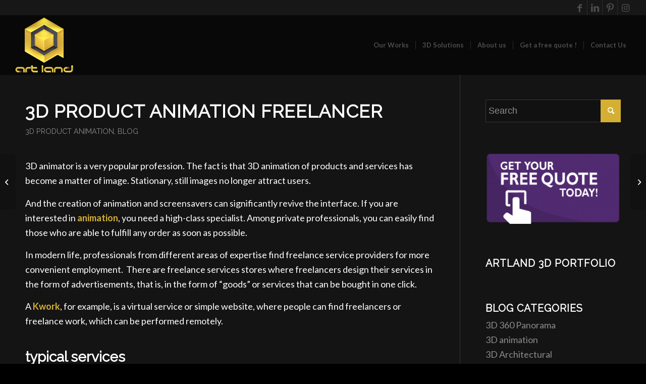

--- FILE ---
content_type: text/html; charset=UTF-8
request_url: https://artland3d.com/blog/3d-product-animation-freelancer/
body_size: 18221
content:
<!DOCTYPE html>
<html lang="en-US" class="html_stretched responsive av-preloader-active av-preloader-enabled  html_header_top html_logo_left html_main_nav_header html_menu_right html_large html_header_sticky html_header_shrinking html_header_topbar_active html_mobile_menu_phone html_header_searchicon_disabled html_content_align_center html_header_unstick_top html_header_stretch html_minimal_header html_minimal_header_shadow html_elegant-blog html_modern-blog html_av-submenu-hidden html_av-submenu-display-click html_av-overlay-side html_av-overlay-side-classic html_av-submenu-noclone html_entry_id_1463 av-cookies-no-cookie-consent av-no-preview av-default-lightbox html_text_menu_active av-mobile-menu-switch-default">
<head>
<meta charset="UTF-8" />
<meta name="robots" content="index, follow" />


<!-- mobile setting -->
<meta name="viewport" content="width=device-width, initial-scale=1">

<!-- Scripts/CSS and wp_head hook -->
<script>!function(e,c){e[c]=e[c]+(e[c]&&" ")+"quform-js"}(document.documentElement,"className");</script><title>3D product animation freelancer &#8211; Artland Design</title>
<meta name='robots' content='max-image-preview:large' />
<script id="cookieyes" type="text/javascript" src="https://cdn-cookieyes.com/client_data/f66efcdf1ba5eec2abe84167/script.js"></script><!-- Jetpack Site Verification Tags -->
<meta name="msvalidate.01" content="7CC337EC21C37D81476F8B47D3C906E9" />
<link rel='dns-prefetch' href='//client.crisp.chat' />
<link rel='dns-prefetch' href='//www.googletagmanager.com' />
<link rel='dns-prefetch' href='//stats.wp.com' />
<link rel='dns-prefetch' href='//jetpack.wordpress.com' />
<link rel='dns-prefetch' href='//s0.wp.com' />
<link rel='dns-prefetch' href='//public-api.wordpress.com' />
<link rel='dns-prefetch' href='//0.gravatar.com' />
<link rel='dns-prefetch' href='//1.gravatar.com' />
<link rel='dns-prefetch' href='//2.gravatar.com' />
<link rel="alternate" type="application/rss+xml" title="Artland Design &raquo; Feed" href="https://artland3d.com/feed/" />
<link rel="alternate" type="application/rss+xml" title="Artland Design &raquo; Comments Feed" href="https://artland3d.com/comments/feed/" />
<link rel="alternate" type="application/rss+xml" title="Artland Design &raquo; 3D product animation freelancer Comments Feed" href="https://artland3d.com/3d-animation/3d-product-animation/3d-product-animation-freelancer/feed/" />
<link rel="alternate" title="oEmbed (JSON)" type="application/json+oembed" href="https://artland3d.com/wp-json/oembed/1.0/embed?url=https%3A%2F%2Fartland3d.com%2F3d-animation%2F3d-product-animation%2F3d-product-animation-freelancer%2F" />
<link rel="alternate" title="oEmbed (XML)" type="text/xml+oembed" href="https://artland3d.com/wp-json/oembed/1.0/embed?url=https%3A%2F%2Fartland3d.com%2F3d-animation%2F3d-product-animation%2F3d-product-animation-freelancer%2F&#038;format=xml" />

<!-- google webfont font replacement -->

			<script type='text/javascript'>

				(function() {

					/*	check if webfonts are disabled by user setting via cookie - or user must opt in.	*/
					var html = document.getElementsByTagName('html')[0];
					var cookie_check = html.className.indexOf('av-cookies-needs-opt-in') >= 0 || html.className.indexOf('av-cookies-can-opt-out') >= 0;
					var allow_continue = true;
					var silent_accept_cookie = html.className.indexOf('av-cookies-user-silent-accept') >= 0;

					if( cookie_check && ! silent_accept_cookie )
					{
						if( ! document.cookie.match(/aviaCookieConsent/) || html.className.indexOf('av-cookies-session-refused') >= 0 )
						{
							allow_continue = false;
						}
						else
						{
							if( ! document.cookie.match(/aviaPrivacyRefuseCookiesHideBar/) )
							{
								allow_continue = false;
							}
							else if( ! document.cookie.match(/aviaPrivacyEssentialCookiesEnabled/) )
							{
								allow_continue = false;
							}
							else if( document.cookie.match(/aviaPrivacyGoogleWebfontsDisabled/) )
							{
								allow_continue = false;
							}
						}
					}

					if( allow_continue )
					{
						var f = document.createElement('link');

						f.type 	= 'text/css';
						f.rel 	= 'stylesheet';
						f.href 	= '//fonts.googleapis.com/css?family=Raleway%7CLato:300,400,700&display=auto';
						f.id 	= 'avia-google-webfont';

						document.getElementsByTagName('head')[0].appendChild(f);
					}
				})();

			</script>
			<style id='wp-img-auto-sizes-contain-inline-css' type='text/css'>
img:is([sizes=auto i],[sizes^="auto," i]){contain-intrinsic-size:3000px 1500px}
/*# sourceURL=wp-img-auto-sizes-contain-inline-css */
</style>
<style id='wp-emoji-styles-inline-css' type='text/css'>

	img.wp-smiley, img.emoji {
		display: inline !important;
		border: none !important;
		box-shadow: none !important;
		height: 1em !important;
		width: 1em !important;
		margin: 0 0.07em !important;
		vertical-align: -0.1em !important;
		background: none !important;
		padding: 0 !important;
	}
/*# sourceURL=wp-emoji-styles-inline-css */
</style>
<style id='wp-block-library-inline-css' type='text/css'>
:root{--wp-block-synced-color:#7a00df;--wp-block-synced-color--rgb:122,0,223;--wp-bound-block-color:var(--wp-block-synced-color);--wp-editor-canvas-background:#ddd;--wp-admin-theme-color:#007cba;--wp-admin-theme-color--rgb:0,124,186;--wp-admin-theme-color-darker-10:#006ba1;--wp-admin-theme-color-darker-10--rgb:0,107,160.5;--wp-admin-theme-color-darker-20:#005a87;--wp-admin-theme-color-darker-20--rgb:0,90,135;--wp-admin-border-width-focus:2px}@media (min-resolution:192dpi){:root{--wp-admin-border-width-focus:1.5px}}.wp-element-button{cursor:pointer}:root .has-very-light-gray-background-color{background-color:#eee}:root .has-very-dark-gray-background-color{background-color:#313131}:root .has-very-light-gray-color{color:#eee}:root .has-very-dark-gray-color{color:#313131}:root .has-vivid-green-cyan-to-vivid-cyan-blue-gradient-background{background:linear-gradient(135deg,#00d084,#0693e3)}:root .has-purple-crush-gradient-background{background:linear-gradient(135deg,#34e2e4,#4721fb 50%,#ab1dfe)}:root .has-hazy-dawn-gradient-background{background:linear-gradient(135deg,#faaca8,#dad0ec)}:root .has-subdued-olive-gradient-background{background:linear-gradient(135deg,#fafae1,#67a671)}:root .has-atomic-cream-gradient-background{background:linear-gradient(135deg,#fdd79a,#004a59)}:root .has-nightshade-gradient-background{background:linear-gradient(135deg,#330968,#31cdcf)}:root .has-midnight-gradient-background{background:linear-gradient(135deg,#020381,#2874fc)}:root{--wp--preset--font-size--normal:16px;--wp--preset--font-size--huge:42px}.has-regular-font-size{font-size:1em}.has-larger-font-size{font-size:2.625em}.has-normal-font-size{font-size:var(--wp--preset--font-size--normal)}.has-huge-font-size{font-size:var(--wp--preset--font-size--huge)}.has-text-align-center{text-align:center}.has-text-align-left{text-align:left}.has-text-align-right{text-align:right}.has-fit-text{white-space:nowrap!important}#end-resizable-editor-section{display:none}.aligncenter{clear:both}.items-justified-left{justify-content:flex-start}.items-justified-center{justify-content:center}.items-justified-right{justify-content:flex-end}.items-justified-space-between{justify-content:space-between}.screen-reader-text{border:0;clip-path:inset(50%);height:1px;margin:-1px;overflow:hidden;padding:0;position:absolute;width:1px;word-wrap:normal!important}.screen-reader-text:focus{background-color:#ddd;clip-path:none;color:#444;display:block;font-size:1em;height:auto;left:5px;line-height:normal;padding:15px 23px 14px;text-decoration:none;top:5px;width:auto;z-index:100000}html :where(.has-border-color){border-style:solid}html :where([style*=border-top-color]){border-top-style:solid}html :where([style*=border-right-color]){border-right-style:solid}html :where([style*=border-bottom-color]){border-bottom-style:solid}html :where([style*=border-left-color]){border-left-style:solid}html :where([style*=border-width]){border-style:solid}html :where([style*=border-top-width]){border-top-style:solid}html :where([style*=border-right-width]){border-right-style:solid}html :where([style*=border-bottom-width]){border-bottom-style:solid}html :where([style*=border-left-width]){border-left-style:solid}html :where(img[class*=wp-image-]){height:auto;max-width:100%}:where(figure){margin:0 0 1em}html :where(.is-position-sticky){--wp-admin--admin-bar--position-offset:var(--wp-admin--admin-bar--height,0px)}@media screen and (max-width:600px){html :where(.is-position-sticky){--wp-admin--admin-bar--position-offset:0px}}

/*# sourceURL=wp-block-library-inline-css */
</style><style id='global-styles-inline-css' type='text/css'>
:root{--wp--preset--aspect-ratio--square: 1;--wp--preset--aspect-ratio--4-3: 4/3;--wp--preset--aspect-ratio--3-4: 3/4;--wp--preset--aspect-ratio--3-2: 3/2;--wp--preset--aspect-ratio--2-3: 2/3;--wp--preset--aspect-ratio--16-9: 16/9;--wp--preset--aspect-ratio--9-16: 9/16;--wp--preset--color--black: #000000;--wp--preset--color--cyan-bluish-gray: #abb8c3;--wp--preset--color--white: #ffffff;--wp--preset--color--pale-pink: #f78da7;--wp--preset--color--vivid-red: #cf2e2e;--wp--preset--color--luminous-vivid-orange: #ff6900;--wp--preset--color--luminous-vivid-amber: #fcb900;--wp--preset--color--light-green-cyan: #7bdcb5;--wp--preset--color--vivid-green-cyan: #00d084;--wp--preset--color--pale-cyan-blue: #8ed1fc;--wp--preset--color--vivid-cyan-blue: #0693e3;--wp--preset--color--vivid-purple: #9b51e0;--wp--preset--color--metallic-red: #b02b2c;--wp--preset--color--maximum-yellow-red: #edae44;--wp--preset--color--yellow-sun: #eeee22;--wp--preset--color--palm-leaf: #83a846;--wp--preset--color--aero: #7bb0e7;--wp--preset--color--old-lavender: #745f7e;--wp--preset--color--steel-teal: #5f8789;--wp--preset--color--raspberry-pink: #d65799;--wp--preset--color--medium-turquoise: #4ecac2;--wp--preset--gradient--vivid-cyan-blue-to-vivid-purple: linear-gradient(135deg,rgb(6,147,227) 0%,rgb(155,81,224) 100%);--wp--preset--gradient--light-green-cyan-to-vivid-green-cyan: linear-gradient(135deg,rgb(122,220,180) 0%,rgb(0,208,130) 100%);--wp--preset--gradient--luminous-vivid-amber-to-luminous-vivid-orange: linear-gradient(135deg,rgb(252,185,0) 0%,rgb(255,105,0) 100%);--wp--preset--gradient--luminous-vivid-orange-to-vivid-red: linear-gradient(135deg,rgb(255,105,0) 0%,rgb(207,46,46) 100%);--wp--preset--gradient--very-light-gray-to-cyan-bluish-gray: linear-gradient(135deg,rgb(238,238,238) 0%,rgb(169,184,195) 100%);--wp--preset--gradient--cool-to-warm-spectrum: linear-gradient(135deg,rgb(74,234,220) 0%,rgb(151,120,209) 20%,rgb(207,42,186) 40%,rgb(238,44,130) 60%,rgb(251,105,98) 80%,rgb(254,248,76) 100%);--wp--preset--gradient--blush-light-purple: linear-gradient(135deg,rgb(255,206,236) 0%,rgb(152,150,240) 100%);--wp--preset--gradient--blush-bordeaux: linear-gradient(135deg,rgb(254,205,165) 0%,rgb(254,45,45) 50%,rgb(107,0,62) 100%);--wp--preset--gradient--luminous-dusk: linear-gradient(135deg,rgb(255,203,112) 0%,rgb(199,81,192) 50%,rgb(65,88,208) 100%);--wp--preset--gradient--pale-ocean: linear-gradient(135deg,rgb(255,245,203) 0%,rgb(182,227,212) 50%,rgb(51,167,181) 100%);--wp--preset--gradient--electric-grass: linear-gradient(135deg,rgb(202,248,128) 0%,rgb(113,206,126) 100%);--wp--preset--gradient--midnight: linear-gradient(135deg,rgb(2,3,129) 0%,rgb(40,116,252) 100%);--wp--preset--font-size--small: 1rem;--wp--preset--font-size--medium: 1.125rem;--wp--preset--font-size--large: 1.75rem;--wp--preset--font-size--x-large: clamp(1.75rem, 3vw, 2.25rem);--wp--preset--spacing--20: 0.44rem;--wp--preset--spacing--30: 0.67rem;--wp--preset--spacing--40: 1rem;--wp--preset--spacing--50: 1.5rem;--wp--preset--spacing--60: 2.25rem;--wp--preset--spacing--70: 3.38rem;--wp--preset--spacing--80: 5.06rem;--wp--preset--shadow--natural: 6px 6px 9px rgba(0, 0, 0, 0.2);--wp--preset--shadow--deep: 12px 12px 50px rgba(0, 0, 0, 0.4);--wp--preset--shadow--sharp: 6px 6px 0px rgba(0, 0, 0, 0.2);--wp--preset--shadow--outlined: 6px 6px 0px -3px rgb(255, 255, 255), 6px 6px rgb(0, 0, 0);--wp--preset--shadow--crisp: 6px 6px 0px rgb(0, 0, 0);}:root { --wp--style--global--content-size: 800px;--wp--style--global--wide-size: 1130px; }:where(body) { margin: 0; }.wp-site-blocks > .alignleft { float: left; margin-right: 2em; }.wp-site-blocks > .alignright { float: right; margin-left: 2em; }.wp-site-blocks > .aligncenter { justify-content: center; margin-left: auto; margin-right: auto; }:where(.is-layout-flex){gap: 0.5em;}:where(.is-layout-grid){gap: 0.5em;}.is-layout-flow > .alignleft{float: left;margin-inline-start: 0;margin-inline-end: 2em;}.is-layout-flow > .alignright{float: right;margin-inline-start: 2em;margin-inline-end: 0;}.is-layout-flow > .aligncenter{margin-left: auto !important;margin-right: auto !important;}.is-layout-constrained > .alignleft{float: left;margin-inline-start: 0;margin-inline-end: 2em;}.is-layout-constrained > .alignright{float: right;margin-inline-start: 2em;margin-inline-end: 0;}.is-layout-constrained > .aligncenter{margin-left: auto !important;margin-right: auto !important;}.is-layout-constrained > :where(:not(.alignleft):not(.alignright):not(.alignfull)){max-width: var(--wp--style--global--content-size);margin-left: auto !important;margin-right: auto !important;}.is-layout-constrained > .alignwide{max-width: var(--wp--style--global--wide-size);}body .is-layout-flex{display: flex;}.is-layout-flex{flex-wrap: wrap;align-items: center;}.is-layout-flex > :is(*, div){margin: 0;}body .is-layout-grid{display: grid;}.is-layout-grid > :is(*, div){margin: 0;}body{padding-top: 0px;padding-right: 0px;padding-bottom: 0px;padding-left: 0px;}a:where(:not(.wp-element-button)){text-decoration: underline;}:root :where(.wp-element-button, .wp-block-button__link){background-color: #32373c;border-width: 0;color: #fff;font-family: inherit;font-size: inherit;font-style: inherit;font-weight: inherit;letter-spacing: inherit;line-height: inherit;padding-top: calc(0.667em + 2px);padding-right: calc(1.333em + 2px);padding-bottom: calc(0.667em + 2px);padding-left: calc(1.333em + 2px);text-decoration: none;text-transform: inherit;}.has-black-color{color: var(--wp--preset--color--black) !important;}.has-cyan-bluish-gray-color{color: var(--wp--preset--color--cyan-bluish-gray) !important;}.has-white-color{color: var(--wp--preset--color--white) !important;}.has-pale-pink-color{color: var(--wp--preset--color--pale-pink) !important;}.has-vivid-red-color{color: var(--wp--preset--color--vivid-red) !important;}.has-luminous-vivid-orange-color{color: var(--wp--preset--color--luminous-vivid-orange) !important;}.has-luminous-vivid-amber-color{color: var(--wp--preset--color--luminous-vivid-amber) !important;}.has-light-green-cyan-color{color: var(--wp--preset--color--light-green-cyan) !important;}.has-vivid-green-cyan-color{color: var(--wp--preset--color--vivid-green-cyan) !important;}.has-pale-cyan-blue-color{color: var(--wp--preset--color--pale-cyan-blue) !important;}.has-vivid-cyan-blue-color{color: var(--wp--preset--color--vivid-cyan-blue) !important;}.has-vivid-purple-color{color: var(--wp--preset--color--vivid-purple) !important;}.has-metallic-red-color{color: var(--wp--preset--color--metallic-red) !important;}.has-maximum-yellow-red-color{color: var(--wp--preset--color--maximum-yellow-red) !important;}.has-yellow-sun-color{color: var(--wp--preset--color--yellow-sun) !important;}.has-palm-leaf-color{color: var(--wp--preset--color--palm-leaf) !important;}.has-aero-color{color: var(--wp--preset--color--aero) !important;}.has-old-lavender-color{color: var(--wp--preset--color--old-lavender) !important;}.has-steel-teal-color{color: var(--wp--preset--color--steel-teal) !important;}.has-raspberry-pink-color{color: var(--wp--preset--color--raspberry-pink) !important;}.has-medium-turquoise-color{color: var(--wp--preset--color--medium-turquoise) !important;}.has-black-background-color{background-color: var(--wp--preset--color--black) !important;}.has-cyan-bluish-gray-background-color{background-color: var(--wp--preset--color--cyan-bluish-gray) !important;}.has-white-background-color{background-color: var(--wp--preset--color--white) !important;}.has-pale-pink-background-color{background-color: var(--wp--preset--color--pale-pink) !important;}.has-vivid-red-background-color{background-color: var(--wp--preset--color--vivid-red) !important;}.has-luminous-vivid-orange-background-color{background-color: var(--wp--preset--color--luminous-vivid-orange) !important;}.has-luminous-vivid-amber-background-color{background-color: var(--wp--preset--color--luminous-vivid-amber) !important;}.has-light-green-cyan-background-color{background-color: var(--wp--preset--color--light-green-cyan) !important;}.has-vivid-green-cyan-background-color{background-color: var(--wp--preset--color--vivid-green-cyan) !important;}.has-pale-cyan-blue-background-color{background-color: var(--wp--preset--color--pale-cyan-blue) !important;}.has-vivid-cyan-blue-background-color{background-color: var(--wp--preset--color--vivid-cyan-blue) !important;}.has-vivid-purple-background-color{background-color: var(--wp--preset--color--vivid-purple) !important;}.has-metallic-red-background-color{background-color: var(--wp--preset--color--metallic-red) !important;}.has-maximum-yellow-red-background-color{background-color: var(--wp--preset--color--maximum-yellow-red) !important;}.has-yellow-sun-background-color{background-color: var(--wp--preset--color--yellow-sun) !important;}.has-palm-leaf-background-color{background-color: var(--wp--preset--color--palm-leaf) !important;}.has-aero-background-color{background-color: var(--wp--preset--color--aero) !important;}.has-old-lavender-background-color{background-color: var(--wp--preset--color--old-lavender) !important;}.has-steel-teal-background-color{background-color: var(--wp--preset--color--steel-teal) !important;}.has-raspberry-pink-background-color{background-color: var(--wp--preset--color--raspberry-pink) !important;}.has-medium-turquoise-background-color{background-color: var(--wp--preset--color--medium-turquoise) !important;}.has-black-border-color{border-color: var(--wp--preset--color--black) !important;}.has-cyan-bluish-gray-border-color{border-color: var(--wp--preset--color--cyan-bluish-gray) !important;}.has-white-border-color{border-color: var(--wp--preset--color--white) !important;}.has-pale-pink-border-color{border-color: var(--wp--preset--color--pale-pink) !important;}.has-vivid-red-border-color{border-color: var(--wp--preset--color--vivid-red) !important;}.has-luminous-vivid-orange-border-color{border-color: var(--wp--preset--color--luminous-vivid-orange) !important;}.has-luminous-vivid-amber-border-color{border-color: var(--wp--preset--color--luminous-vivid-amber) !important;}.has-light-green-cyan-border-color{border-color: var(--wp--preset--color--light-green-cyan) !important;}.has-vivid-green-cyan-border-color{border-color: var(--wp--preset--color--vivid-green-cyan) !important;}.has-pale-cyan-blue-border-color{border-color: var(--wp--preset--color--pale-cyan-blue) !important;}.has-vivid-cyan-blue-border-color{border-color: var(--wp--preset--color--vivid-cyan-blue) !important;}.has-vivid-purple-border-color{border-color: var(--wp--preset--color--vivid-purple) !important;}.has-metallic-red-border-color{border-color: var(--wp--preset--color--metallic-red) !important;}.has-maximum-yellow-red-border-color{border-color: var(--wp--preset--color--maximum-yellow-red) !important;}.has-yellow-sun-border-color{border-color: var(--wp--preset--color--yellow-sun) !important;}.has-palm-leaf-border-color{border-color: var(--wp--preset--color--palm-leaf) !important;}.has-aero-border-color{border-color: var(--wp--preset--color--aero) !important;}.has-old-lavender-border-color{border-color: var(--wp--preset--color--old-lavender) !important;}.has-steel-teal-border-color{border-color: var(--wp--preset--color--steel-teal) !important;}.has-raspberry-pink-border-color{border-color: var(--wp--preset--color--raspberry-pink) !important;}.has-medium-turquoise-border-color{border-color: var(--wp--preset--color--medium-turquoise) !important;}.has-vivid-cyan-blue-to-vivid-purple-gradient-background{background: var(--wp--preset--gradient--vivid-cyan-blue-to-vivid-purple) !important;}.has-light-green-cyan-to-vivid-green-cyan-gradient-background{background: var(--wp--preset--gradient--light-green-cyan-to-vivid-green-cyan) !important;}.has-luminous-vivid-amber-to-luminous-vivid-orange-gradient-background{background: var(--wp--preset--gradient--luminous-vivid-amber-to-luminous-vivid-orange) !important;}.has-luminous-vivid-orange-to-vivid-red-gradient-background{background: var(--wp--preset--gradient--luminous-vivid-orange-to-vivid-red) !important;}.has-very-light-gray-to-cyan-bluish-gray-gradient-background{background: var(--wp--preset--gradient--very-light-gray-to-cyan-bluish-gray) !important;}.has-cool-to-warm-spectrum-gradient-background{background: var(--wp--preset--gradient--cool-to-warm-spectrum) !important;}.has-blush-light-purple-gradient-background{background: var(--wp--preset--gradient--blush-light-purple) !important;}.has-blush-bordeaux-gradient-background{background: var(--wp--preset--gradient--blush-bordeaux) !important;}.has-luminous-dusk-gradient-background{background: var(--wp--preset--gradient--luminous-dusk) !important;}.has-pale-ocean-gradient-background{background: var(--wp--preset--gradient--pale-ocean) !important;}.has-electric-grass-gradient-background{background: var(--wp--preset--gradient--electric-grass) !important;}.has-midnight-gradient-background{background: var(--wp--preset--gradient--midnight) !important;}.has-small-font-size{font-size: var(--wp--preset--font-size--small) !important;}.has-medium-font-size{font-size: var(--wp--preset--font-size--medium) !important;}.has-large-font-size{font-size: var(--wp--preset--font-size--large) !important;}.has-x-large-font-size{font-size: var(--wp--preset--font-size--x-large) !important;}
/*# sourceURL=global-styles-inline-css */
</style>

<link rel='stylesheet' id='quform-css' href='https://artland3d.com/wp-content/plugins/quform/cache/quform.css?ver=1694816703' type='text/css' media='all' />
<link rel='stylesheet' id='avia-merged-styles-css' href='https://artland3d.com/wp-content/uploads/dynamic_avia/avia-merged-styles-07dd2af31166cca2a5b153ae87ef3620---651984fc5d9e7.css' type='text/css' media='all' />
<script type="text/javascript" src="https://artland3d.com/wp-includes/js/jquery/jquery.min.js?ver=3.7.1" id="jquery-core-js"></script>
<script type="text/javascript" src="https://artland3d.com/wp-includes/js/jquery/jquery-migrate.min.js?ver=3.4.1" id="jquery-migrate-js"></script>

<!-- Google tag (gtag.js) snippet added by Site Kit -->
<!-- Google Analytics snippet added by Site Kit -->
<script type="text/javascript" src="https://www.googletagmanager.com/gtag/js?id=GT-KD235XC" id="google_gtagjs-js" async></script>
<script type="text/javascript" id="google_gtagjs-js-after">
/* <![CDATA[ */
window.dataLayer = window.dataLayer || [];function gtag(){dataLayer.push(arguments);}
gtag("set","linker",{"domains":["artland3d.com"]});
gtag("js", new Date());
gtag("set", "developer_id.dZTNiMT", true);
gtag("config", "GT-KD235XC");
//# sourceURL=google_gtagjs-js-after
/* ]]> */
</script>
<link rel="https://api.w.org/" href="https://artland3d.com/wp-json/" /><link rel="alternate" title="JSON" type="application/json" href="https://artland3d.com/wp-json/wp/v2/posts/1463" /><link rel="canonical" href="https://artland3d.com/3d-animation/3d-product-animation/3d-product-animation-freelancer/" />
<meta name="generator" content="Site Kit by Google 1.167.0" />	<style>img#wpstats{display:none}</style>
		<link rel="profile" href="https://gmpg.org/xfn/11" />
<link rel="alternate" type="application/rss+xml" title="Artland Design RSS2 Feed" href="https://artland3d.com/feed/" />
<link rel="pingback" href="https://artland3d.com/xmlrpc.php" />
<!--[if lt IE 9]><script src="https://artland3d.com/wp-content/themes/enfold/js/html5shiv.js"></script><![endif]-->
<link rel="icon" href="https://artland3d.com/wp-content/uploads/2023/01/android-chrome-512x512-1.png" type="image/png">
<style type="text/css">.recentcomments a{display:inline !important;padding:0 !important;margin:0 !important;}</style><meta name="description" content="3D animator is a very popular profession. The fact is that 3D animation of products and services has become a matter of image. Stationary, still images no longer attract users. And the creation of animation and screensavers can significantly revive the interface. If you are interested in animation, you need a high-class specialist. Among private&hellip;" />

<!-- Google Tag Manager snippet added by Site Kit -->
<script type="text/javascript">
/* <![CDATA[ */

			( function( w, d, s, l, i ) {
				w[l] = w[l] || [];
				w[l].push( {'gtm.start': new Date().getTime(), event: 'gtm.js'} );
				var f = d.getElementsByTagName( s )[0],
					j = d.createElement( s ), dl = l != 'dataLayer' ? '&l=' + l : '';
				j.async = true;
				j.src = 'https://www.googletagmanager.com/gtm.js?id=' + i + dl;
				f.parentNode.insertBefore( j, f );
			} )( window, document, 'script', 'dataLayer', 'GTM-KR9Z4L7S' );
			
/* ]]> */
</script>

<!-- End Google Tag Manager snippet added by Site Kit -->

<!-- Jetpack Open Graph Tags -->
<meta property="og:type" content="article" />
<meta property="og:title" content="3D product animation freelancer" />
<meta property="og:url" content="https://artland3d.com/3d-animation/3d-product-animation/3d-product-animation-freelancer/" />
<meta property="og:description" content="3D animator is a very popular profession. The fact is that 3D animation of products and services has become a matter of image. Stationary, still images no longer attract users. And the creation of …" />
<meta property="article:published_time" content="2019-08-24T16:16:22+00:00" />
<meta property="article:modified_time" content="2019-09-23T20:38:48+00:00" />
<meta property="og:site_name" content="Artland Design" />
<meta property="og:image" content="https://artland3d.com/wp-content/uploads/2019/08/3D-product-animation-freelancer.jpg" />
<meta property="og:image:width" content="700" />
<meta property="og:image:height" content="394" />
<meta property="og:image:alt" content="3D product animation freelancer" />
<meta property="og:locale" content="en_US" />
<meta name="twitter:text:title" content="3D product animation freelancer" />
<meta name="twitter:image" content="https://artland3d.com/wp-content/uploads/2019/08/3D-product-animation-freelancer.jpg?w=640" />
<meta name="twitter:image:alt" content="3D product animation freelancer" />
<meta name="twitter:card" content="summary_large_image" />

<!-- End Jetpack Open Graph Tags -->

<!-- To speed up the rendering and to display the site as fast as possible to the user we include some styles and scripts for above the fold content inline -->
<script type="text/javascript">"use strict";var avia_is_mobile=!1;/Android|webOS|iPhone|iPad|iPod|BlackBerry|IEMobile|Opera Mini/i.test(navigator.userAgent)&&"ontouchstart"in document.documentElement?(avia_is_mobile=!0,document.documentElement.className+=" avia_mobile "):document.documentElement.className+=" avia_desktop ",document.documentElement.className+=" js_active ",function(){var e=["-webkit-","-moz-","-ms-",""],t="",n=!1,o=!1;for(var a in e)e[a]+"transform"in document.documentElement.style&&(n=!0,t=e[a]+"transform"),e[a]+"perspective"in document.documentElement.style&&(o=!0);n&&(document.documentElement.className+=" avia_transform "),o&&(document.documentElement.className+=" avia_transform3d "),"function"==typeof document.getElementsByClassName&&"function"==typeof document.documentElement.getBoundingClientRect&&0==avia_is_mobile&&t&&window.innerHeight>0&&setTimeout(function(){var e=0,n={},o=0,a=document.getElementsByClassName("av-parallax"),m=window.pageYOffset||document.documentElement.scrollTop;for(e=0;e<a.length;e++)a[e].style.top="0px",n=a[e].getBoundingClientRect(),o=Math.ceil(.3*(window.innerHeight+m-n.top)),a[e].style[t]="translate(0px, "+o+"px)",a[e].style.top="auto",a[e].className+=" enabled-parallax "},50)}();</script><style type='text/css'>
@font-face {font-family: 'entypo-fontello'; font-weight: normal; font-style: normal; font-display: auto;
src: url('https://artland3d.com/wp-content/themes/enfold/config-templatebuilder/avia-template-builder/assets/fonts/entypo-fontello.woff2') format('woff2'),
url('https://artland3d.com/wp-content/themes/enfold/config-templatebuilder/avia-template-builder/assets/fonts/entypo-fontello.woff') format('woff'),
url('https://artland3d.com/wp-content/themes/enfold/config-templatebuilder/avia-template-builder/assets/fonts/entypo-fontello.ttf') format('truetype'),
url('https://artland3d.com/wp-content/themes/enfold/config-templatebuilder/avia-template-builder/assets/fonts/entypo-fontello.svg#entypo-fontello') format('svg'),
url('https://artland3d.com/wp-content/themes/enfold/config-templatebuilder/avia-template-builder/assets/fonts/entypo-fontello.eot'),
url('https://artland3d.com/wp-content/themes/enfold/config-templatebuilder/avia-template-builder/assets/fonts/entypo-fontello.eot?#iefix') format('embedded-opentype');
} #top .avia-font-entypo-fontello, body .avia-font-entypo-fontello, html body [data-av_iconfont='entypo-fontello']:before{ font-family: 'entypo-fontello'; }

@font-face {font-family: 'play-icons'; font-weight: normal; font-style: normal; font-display: auto;
src: url('https://artland3d.com/wp-content/uploads/avia_fonts/play-icons/play-icons.woff2') format('woff2'),
url('https://artland3d.com/wp-content/uploads/avia_fonts/play-icons/play-icons.woff') format('woff'),
url('https://artland3d.com/wp-content/uploads/avia_fonts/play-icons/play-icons.ttf') format('truetype'),
url('https://artland3d.com/wp-content/uploads/avia_fonts/play-icons/play-icons.svg#play-icons') format('svg'),
url('https://artland3d.com/wp-content/uploads/avia_fonts/play-icons/play-icons.eot'),
url('https://artland3d.com/wp-content/uploads/avia_fonts/play-icons/play-icons.eot?#iefix') format('embedded-opentype');
} #top .avia-font-play-icons, body .avia-font-play-icons, html body [data-av_iconfont='play-icons']:before{ font-family: 'play-icons'; }
</style>

<!--
Debugging Info for Theme support: 

Theme: Enfold
Version: 5.2.1
Installed: enfold
AviaFramework Version: 5.2
AviaBuilder Version: 5.2
aviaElementManager Version: 1.0.1
ML:256-PU:29-PLA:14
WP:6.9
Compress: CSS:all theme files - JS:all theme files
Updates: enabled - deprecated Envato API - register Envato Token
PLAu:12
-->
<link rel='stylesheet' id='yarppRelatedCss-css' href='https://artland3d.com/wp-content/plugins/yet-another-related-posts-plugin/style/related.css?ver=5.30.11' type='text/css' media='all' />
</head>

<body data-rsssl=1 id="top" class="wp-singular post-template-default single single-post postid-1463 single-format-standard wp-theme-enfold stretched rtl_columns av-curtain-numeric raleway lato  avia-responsive-images-support" itemscope="itemscope" itemtype="https://schema.org/WebPage" >

			<!-- Google Tag Manager (noscript) snippet added by Site Kit -->
		<noscript>
			<iframe src="https://www.googletagmanager.com/ns.html?id=GTM-KR9Z4L7S" height="0" width="0" style="display:none;visibility:hidden"></iframe>
		</noscript>
		<!-- End Google Tag Manager (noscript) snippet added by Site Kit -->
		<div class='av-siteloader-wrap av-transition-enabled av-transition-with-logo'><div class="av-siteloader-inner"><div class="av-siteloader-cell"><img class='av-preloading-logo' src='https://artland3d.com/wp-content/uploads/2023/01/Art_Land_Logo.png' alt='Loading' title='Loading' /><div class="av-siteloader"><div class="av-siteloader-extra"></div></div></div></div></div>
	<div id='wrap_all'>

	
<header id='header' class='all_colors header_color dark_bg_color  av_header_top av_logo_left av_main_nav_header av_menu_right av_large av_header_sticky av_header_shrinking av_header_stretch av_mobile_menu_phone av_header_searchicon_disabled av_header_unstick_top av_seperator_small_border av_minimal_header av_minimal_header_shadow av_bottom_nav_disabled '  role="banner" itemscope="itemscope" itemtype="https://schema.org/WPHeader" >

		<div id='header_meta' class='container_wrap container_wrap_meta  av_icon_active_right av_extra_header_active av_secondary_right av_phone_active_right av_entry_id_1463'>

			      <div class='container'>
			      <ul class='noLightbox social_bookmarks icon_count_4'><li class='social_bookmarks_facebook av-social-link-facebook social_icon_1'><a target="_blank" aria-label="Link to Facebook" href='http://facebook.com/artland3d' aria-hidden='false' data-av_icon='' data-av_iconfont='entypo-fontello' title='Facebook' rel="noopener"><span class='avia_hidden_link_text'>Facebook</span></a></li><li class='social_bookmarks_linkedin av-social-link-linkedin social_icon_2'><a target="_blank" aria-label="Link to LinkedIn" href='https://www.linkedin.com/company/artland-design-llc' aria-hidden='false' data-av_icon='' data-av_iconfont='entypo-fontello' title='LinkedIn' rel="noopener"><span class='avia_hidden_link_text'>LinkedIn</span></a></li><li class='social_bookmarks_pinterest av-social-link-pinterest social_icon_3'><a target="_blank" aria-label="Link to Pinterest" href='https://www.pinterest.com/artland3d/' aria-hidden='false' data-av_icon='' data-av_iconfont='entypo-fontello' title='Pinterest' rel="noopener"><span class='avia_hidden_link_text'>Pinterest</span></a></li><li class='social_bookmarks_instagram av-social-link-instagram social_icon_4'><a target="_blank" aria-label="Link to Instagram" href='https://www.instagram.com/artland3d/' aria-hidden='false' data-av_icon='' data-av_iconfont='entypo-fontello' title='Instagram' rel="noopener"><span class='avia_hidden_link_text'>Instagram</span></a></li></ul>			      </div>
		</div>

		<div  id='header_main' class='container_wrap container_wrap_logo'>

        <div class='container av-logo-container'><div class='inner-container'><span class='logo avia-standard-logo'><a href='https://artland3d.com/' class=''><img src="https://artland3d.com/wp-content/uploads/2023/01/Art_Land_Logo.png" srcset="https://artland3d.com/wp-content/uploads/2023/01/Art_Land_Logo.png 429w, https://artland3d.com/wp-content/uploads/2023/01/Art_Land_Logo-300x287.png 300w" sizes="(max-width: 429px) 100vw, 429px" height="100" width="300" alt='Artland Design' title='Art_Land_Logo' /></a></span><nav class='main_menu' data-selectname='Select a page'  role="navigation" itemscope="itemscope" itemtype="https://schema.org/SiteNavigationElement" ><div class="avia-menu av-main-nav-wrap"><ul role="menu" class="menu av-main-nav" id="avia-menu"><li role="menuitem" id="menu-item-6993" class="menu-item menu-item-type-custom menu-item-object-custom menu-item-home menu-item-top-level menu-item-top-level-1"><a href="https://artland3d.com/" itemprop="url" tabindex="0"><span class="avia-bullet"></span><span class="avia-menu-text">Our Works</span><span class="avia-menu-fx"><span class="avia-arrow-wrap"><span class="avia-arrow"></span></span></span></a></li>
<li role="menuitem" id="menu-item-1713" class="menu-item menu-item-type-post_type menu-item-object-page menu-item-has-children menu-item-mega-parent  menu-item-top-level menu-item-top-level-2"><a href="https://artland3d.com/3d-solutions/" itemprop="url" tabindex="0"><span class="avia-bullet"></span><span class="avia-menu-text">3D Solutions</span><span class="avia-menu-fx"><span class="avia-arrow-wrap"><span class="avia-arrow"></span></span></span></a>
<div class='avia_mega_div avia_mega3 nine units'>

<ul class="sub-menu">
	<li role="menuitem" id="menu-item-1707" class="menu-item menu-item-type-post_type menu-item-object-page menu-item-has-children avia_mega_menu_columns_3 three units  avia_mega_menu_columns_first"><span class='mega_menu_title heading-color av-special-font'><a href='https://artland3d.com/3d-architectural/'>3D Architectural</a></span>
	<ul class="sub-menu">
		<li role="menuitem" id="menu-item-1710" class="menu-item menu-item-type-post_type menu-item-object-page"><a href="https://artland3d.com/3d-architectural/3d-architectural-design/" itemprop="url" tabindex="0"><span class="avia-bullet"></span><span class="avia-menu-text">3D Architectural Design</span></a></li>
		<li role="menuitem" id="menu-item-1712" class="menu-item menu-item-type-post_type menu-item-object-page"><a href="https://artland3d.com/3d-architectural/architectural-drawing/" itemprop="url" tabindex="0"><span class="avia-bullet"></span><span class="avia-menu-text">Architectural drawing</span></a></li>
		<li role="menuitem" id="menu-item-1709" class="menu-item menu-item-type-post_type menu-item-object-page"><a href="https://artland3d.com/3d-architectural/3d-architectural-animation/" itemprop="url" tabindex="0"><span class="avia-bullet"></span><span class="avia-menu-text">3D architectural animation</span></a></li>
		<li role="menuitem" id="menu-item-1711" class="menu-item menu-item-type-post_type menu-item-object-page"><a href="https://artland3d.com/3d-architectural/3d-interactive-presentation/" itemprop="url" tabindex="0"><span class="avia-bullet"></span><span class="avia-menu-text">3D interactive presentation</span></a></li>
		<li role="menuitem" id="menu-item-1708" class="menu-item menu-item-type-post_type menu-item-object-page"><a href="https://artland3d.com/3d-architectural/3d-360-panorama/" itemprop="url" tabindex="0"><span class="avia-bullet"></span><span class="avia-menu-text">3D 360° PANORAMA</span></a></li>
	</ul>
</li>
	<li role="menuitem" id="menu-item-1714" class="menu-item menu-item-type-post_type menu-item-object-page menu-item-has-children avia_mega_menu_columns_3 three units "><span class='mega_menu_title heading-color av-special-font'><a href='https://artland3d.com/3d-visualization/'>3D visualization</a></span>
	<ul class="sub-menu">
		<li role="menuitem" id="menu-item-1717" class="menu-item menu-item-type-post_type menu-item-object-page"><a href="https://artland3d.com/3d-visualization/3d-product-visualization/" itemprop="url" tabindex="0"><span class="avia-bullet"></span><span class="avia-menu-text">3D product visualization</span></a></li>
		<li role="menuitem" id="menu-item-1715" class="menu-item menu-item-type-post_type menu-item-object-page"><a href="https://artland3d.com/3d-visualization/3d-character-design/" itemprop="url" tabindex="0"><span class="avia-bullet"></span><span class="avia-menu-text">3D character design</span></a></li>
		<li role="menuitem" id="menu-item-1716" class="menu-item menu-item-type-post_type menu-item-object-page"><a href="https://artland3d.com/3d-visualization/3d-modeling-for-3d-printing/" itemprop="url" tabindex="0"><span class="avia-bullet"></span><span class="avia-menu-text">3D modeling for 3D printing</span></a></li>
		<li role="menuitem" id="menu-item-1719" class="menu-item menu-item-type-post_type menu-item-object-page"><a href="https://artland3d.com/3d-architectural/3d-interactive-presentation/" itemprop="url" tabindex="0"><span class="avia-bullet"></span><span class="avia-menu-text">3D interactive presentation</span></a></li>
		<li role="menuitem" id="menu-item-1718" class="menu-item menu-item-type-post_type menu-item-object-page"><a href="https://artland3d.com/3d-visualization/low-poly-modeling/" itemprop="url" tabindex="0"><span class="avia-bullet"></span><span class="avia-menu-text">Low-poly modeling</span></a></li>
	</ul>
</li>
	<li role="menuitem" id="menu-item-1704" class="menu-item menu-item-type-post_type menu-item-object-page menu-item-has-children avia_mega_menu_columns_3 three units avia_mega_menu_columns_last"><span class='mega_menu_title heading-color av-special-font'><a href='https://artland3d.com/3d-animation/'>3D animation</a></span>
	<ul class="sub-menu">
		<li role="menuitem" id="menu-item-1706" class="menu-item menu-item-type-post_type menu-item-object-page"><a href="https://artland3d.com/3d-animation/3d-product-animation/" itemprop="url" tabindex="0"><span class="avia-bullet"></span><span class="avia-menu-text">3D Product Animation</span></a></li>
		<li role="menuitem" id="menu-item-1705" class="menu-item menu-item-type-post_type menu-item-object-page"><a href="https://artland3d.com/3d-animation/3d-character-animation/" itemprop="url" tabindex="0"><span class="avia-bullet"></span><span class="avia-menu-text">3D character animation</span></a></li>
		<li role="menuitem" id="menu-item-1720" class="menu-item menu-item-type-post_type menu-item-object-page"><a href="https://artland3d.com/3d-architectural/3d-architectural-animation/" itemprop="url" tabindex="0"><span class="avia-bullet"></span><span class="avia-menu-text">3D architectural animation</span></a></li>
	</ul>
</li>
</ul>

</div>
</li>
<li role="menuitem" id="menu-item-6992" class="menu-item menu-item-type-post_type menu-item-object-page menu-item-top-level menu-item-top-level-3"><a href="https://artland3d.com/about-us/" itemprop="url" tabindex="0"><span class="avia-bullet"></span><span class="avia-menu-text">About us</span><span class="avia-menu-fx"><span class="avia-arrow-wrap"><span class="avia-arrow"></span></span></span></a></li>
<li role="menuitem" id="menu-item-352" class="menu-item menu-item-type-post_type menu-item-object-page menu-item-top-level menu-item-top-level-4"><a href="https://artland3d.com/get-a-free-quote/" itemprop="url" tabindex="0"><span class="avia-bullet"></span><span class="avia-menu-text">Get a free quote !</span><span class="avia-menu-fx"><span class="avia-arrow-wrap"><span class="avia-arrow"></span></span></span></a></li>
<li role="menuitem" id="menu-item-351" class="menu-item menu-item-type-post_type menu-item-object-page menu-item-top-level menu-item-top-level-5"><a href="https://artland3d.com/contact-us/" itemprop="url" tabindex="0"><span class="avia-bullet"></span><span class="avia-menu-text">Contact Us</span><span class="avia-menu-fx"><span class="avia-arrow-wrap"><span class="avia-arrow"></span></span></span></a></li>
<li class="av-burger-menu-main menu-item-avia-special ">
	        			<a href="#" aria-label="Menu" aria-hidden="false">
							<span class="av-hamburger av-hamburger--spin av-js-hamburger">
								<span class="av-hamburger-box">
						          <span class="av-hamburger-inner"></span>
						          <strong>Menu</strong>
								</span>
							</span>
							<span class="avia_hidden_link_text">Menu</span>
						</a>
	        		   </li></ul></div></nav></div> </div> 
		<!-- end container_wrap-->
		</div>
		<div class='header_bg'></div>

<!-- end header -->
</header>

	<div id='main' class='all_colors' data-scroll-offset='116'>

	
		<div class='container_wrap container_wrap_first main_color sidebar_right'>

			<div class='container template-blog template-single-blog '>

				<main class='content units av-content-small alpha '  role="main" itemscope="itemscope" itemtype="https://schema.org/Blog" >

                    <article class="post-entry post-entry-type-standard post-entry-1463 post-loop-1 post-parity-odd post-entry-last single-big  post-1463 post type-post status-publish format-standard hentry category-3d-product-animation category-blog"  itemscope="itemscope" itemtype="https://schema.org/BlogPosting" itemprop="blogPost" ><div class="blog-meta"></div><div class='entry-content-wrapper clearfix standard-content'><header class="entry-content-header"><div class="av-heading-wrapper"><h1 class='post-title entry-title '  itemprop="headline" >3D product animation freelancer<span class="post-format-icon minor-meta"></span></h1><span class="blog-categories minor-meta"><a href="https://artland3d.com/category/3d-animation/3d-product-animation/" rel="tag">3D product animation</a>, <a href="https://artland3d.com/category/blog/" rel="tag">blog</a></span></div></header><span class="av-vertical-delimiter"></span><div class="entry-content"  itemprop="text" ><p>3D animator is a very popular profession. The fact is that 3D animation of products and services has become a matter of image. Stationary, still images no longer attract users.</p>
<p>And the creation of animation and screensavers can significantly revive the interface. If you are interested in <strong>animation</strong>, you need a high-class specialist. Among private professionals, you can easily find those who are able to fulfill any order as soon as possible.</p>
<p>In modern life, professionals from different areas of expertise find freelance service providers for more convenient employment.  There are freelance services stores where freelancers design their services in the form of advertisements, that is, in the form of “goods” or services that can be bought in one click.</p>
<p>A <strong>Kwork</strong>, for example, is a virtual service or simple website, where people can find freelancers or freelance work, which can be performed remotely.</p>
<h2>typical services</h2>
<p>This type of work is ideal for typical services: <strong>logos</strong>, <strong>banners</strong>, <strong>SEO</strong>, etc &#8230; And there is also freelance “bourse” where you create a task, and it becomes available to thousands of freelancers who can send you offers. It remains only to choose the best one and get started.</p>
<h2>Studios and companies</h2>
<p>Studios and companies providing computer graphics services often have a fairly clear price list with fixed prices for the main types of work.</p>
<p>The main competitors of animation studios and companies do not have such fixed price lists, they are more flexible in terms of deadlines, terms, and price, therefore it is more convenient to work with them and negotiate on favorable terms.</p>
<h2>find a 3D product animation freelancer</h2>
<p>At various Internet sites, you can find a 3D product animation freelancer to perform a variety of projects. Volume animation is a rather sought-after content that is used in <strong>advertising</strong>, in <strong>cartoons</strong>, in <strong>video games</strong> and <strong>music videos</strong>.</p>
<p><img decoding="async" class="aligncenter size-full wp-image-1739" src="https://artland3d.com/wp-content/uploads/2019/08/3D-product-animation-freelancer.jpg" alt="3D product animation freelancer" width="700" height="394" /></p>
<div  class='avia-button-wrap av-3202uv-05b0d051456442d9c977493d95fe982d-wrap avia-button-center  avia-builder-el-0  avia-builder-el-no-sibling '><a href='https://www.freelancer.com/u/kingjoon' class='avia-button av-3202uv-05b0d051456442d9c977493d95fe982d avia-icon_select-yes-left-icon avia-size-x-large avia-position-center avia-color-green' target="_blank" rel="noopener noreferrer"><span class='avia_button_icon avia_button_icon_left' aria-hidden='true' data-av_icon='' data-av_iconfont='entypo-fontello'></span><span class='avia_iconbox_title' >Artland freelancer Profile</span></a></div>
<p>The <strong>advertising industry</strong> is especially often in need of it. Such sites are created so that customers and performers find each other, can agree and start working on a project in a short time.</p>
<h2>Mobile visualization</h2>
<p>Sometimes mobile visualization is needed in <strong>physics</strong>, <strong>chemistry</strong>, <strong>forensic science</strong>, <strong>construction</strong> and other fields of activity. A good<a href="https://artland3d.com/about-us/"><strong> freelancer 3D animator</strong></a> owns such professional visualization tools as <strong>Maya</strong>, <strong>Autodesk 3Ds Max</strong>, <strong>LightWave 3D</strong>, and others. Many visualization specialists are educated artists.</p>
<p>3D product animation freelancers from different parts of the world are represented at special sites for freelancers.</p>
<p>Such sites are aimed at productive remote collaboration. Examples of animated works are given in the portfolio of performers. On the pages of some of the masters, the time and cost of the work presented are indicated.</p>
<p>This data will help to understand how much time can be expected to complete the task and whether the price is competitive or affordable for you.</p>
<h2>Product animation freelancer</h2>
<p>The information about each of 3D product animation freelancer can be explored on his page. Also, anybody can write a personal message to the specialist or offer him a freelancing project individually.</p>
<p>Or you can create a detailed job description and add it to the portal. This will give the opportunity to choose the best 3D animator freelancer. After successful cooperation, it will not be superfluous to exchange feedback &#8211; this will increase confidence in both the customer and the contractor.</p>
<p style="text-align: center;"><a href="https://artland3d.com/portfolio/">3D Portfolio</a> | <a href="https://artland3d.com/contact-us/">Contact us</a> | <a href="https://artland3d.com/get-a-free-quote/">Get a free quote</a></p>
<div class='yarpp yarpp-related yarpp-related-website yarpp-template-list'>
<!-- YARPP List -->
<h3>Related posts:</h3><ol>
<li><a href="https://artland3d.com/3d-animation/3d-product-animation/3d-product-animation-best-software-tools/" rel="bookmark" title="3D Product Animation Best Software Tools">3D Product Animation Best Software Tools</a> <small>3D animation is computer-generated objects moving in three-dimensional space. Artists create objects using 3D animation software. Then snap-in is performed; this is a virtual representation...</small></li>
<li><a href="https://artland3d.com/3d-animation/3d-product-animation/3d-product-animation-creator/" rel="bookmark" title="3D product animation creator">3D product animation creator</a> <small>The opportunity to get a more entertaining and interesting video product is 3D product animation that will be actively used in creating commercials for advertising,...</small></li>
<li><a href="https://artland3d.com/3d-animation/3d-product-animation/everything-you-wanted-to-know-about-3d-product-animation/" rel="bookmark" title="Everything you wanted to know about 3D Product Animation">Everything you wanted to know about 3D Product Animation</a> <small>If in short, Animation is the effect of a sequential multimedia endowment of an image with motor functions and the art of creating animation. The...</small></li>
<li><a href="https://artland3d.com/3d-animation/3d-product-animation/how-to-make-your-product-stand-out-with-3d-product-animation/" rel="bookmark" title="How to Make Your Product Stand Out With 3D PRODUCT ANIMATION">How to Make Your Product Stand Out With 3D PRODUCT ANIMATION</a> <small>We must not forget: business is successful only when its product evokes an emotional response from customers. But how to tell about your services to...</small></li>
<li><a href="https://artland3d.com/3d-animation/3d-product-animation/3d-product-animation-advantages/" rel="bookmark" title="3D Product Animation Advantages">3D Product Animation Advantages</a> <small>In this article, we describe 3D Product Animation Advantages for your business. Modern entrepreneurs have to excel and together with a team of marketers look...</small></li>
<li><a href="https://artland3d.com/3d-animation/3d-product-animation/3d-product-animation-and-visualization-services/" rel="bookmark" title="3D product animation and visualization services">3D product animation and visualization services</a> <small>The growing popularity of online stores and online shopping create a constant demand for 3D product animation and visualization of various goods. Today, people buy...</small></li>
<li><a href="https://artland3d.com/3d-animation/3d-product-animation/3d-product-animation-cost/" rel="bookmark" title="3D product animation cost">3D product animation cost</a> <small>The command of 3D Art Land Design Studio forms of 3D product animation cost is very transparently. By asking questions about the cost of 3D...</small></li>
<li><a href="https://artland3d.com/3d-architectural/3d-interactive-presentation/what-is-3d-interactive-presentation/" rel="bookmark" title="What is 3D Interactive Presentation">What is 3D Interactive Presentation</a> <small>The most commonly used multimedia solutions in business are interactive presentations, and they are leading with a huge margin. 3D presentation is an interactive environment...</small></li>
<li><a href="https://artland3d.com/3d-software/autocad-for-2d-architectural-drawings/" rel="bookmark" title="AutoCAD for 2D architectural drawings">AutoCAD for 2D architectural drawings</a> <small>Computer-based drawing programs simplify the process of creating drawings. A drawing in such applications is accomplished much faster than those on a real sheet of...</small></li>
<li><a href="https://artland3d.com/3d-software/zbrush-for-3d-character-design/" rel="bookmark" title="ZBrush for 3D character design">ZBrush for 3D character design</a> <small>ZBrush, Three-dimensional graphics have long been widespread and in great demand in the world of modern technology. Without it movies with beautiful and realistic special...</small></li>
</ol>
</div>
</div><span class="post-meta-infos"><time class="date-container minor-meta updated"  itemprop="datePublished" datetime="2019-08-24T16:16:22+00:00" >August 24, 2019</time><span class="text-sep">/</span><span class="comment-container minor-meta"><a href="https://artland3d.com/3d-animation/3d-product-animation/3d-product-animation-freelancer/#respond" class="comments-link" >0 Comments</a></span><span class="text-sep">/</span><span class="blog-author minor-meta">by <span class="entry-author-link"  itemprop="author" ><span class="author"><span class="fn"><a href="https://artland3d.com/author/admin/" title="Posts by admin" rel="author">admin</a></span></span></span></span></span><footer class="entry-footer"><div class='av-social-sharing-box av-social-sharing-box-default av-social-sharing-box-fullwidth'><div class="av-share-box"><h5 class='av-share-link-description av-no-toc '>Share this entry</h5><ul class="av-share-box-list noLightbox"><li class='av-share-link av-social-link-facebook' ><a target="_blank" aria-label="Share on Facebook" href='https://www.facebook.com/sharer.php?u=https://artland3d.com/3d-animation/3d-product-animation/3d-product-animation-freelancer/&#038;t=3D%20product%20animation%20freelancer' aria-hidden='false' data-av_icon='' data-av_iconfont='entypo-fontello' title='' data-avia-related-tooltip='Share on Facebook' rel="noopener"><span class='avia_hidden_link_text'>Share on Facebook</span></a></li><li class='av-share-link av-social-link-twitter' ><a target="_blank" aria-label="Share on Twitter" href='https://twitter.com/share?text=3D%20product%20animation%20freelancer&#038;url=https://artland3d.com/?p=1463' aria-hidden='false' data-av_icon='' data-av_iconfont='entypo-fontello' title='' data-avia-related-tooltip='Share on Twitter' rel="noopener"><span class='avia_hidden_link_text'>Share on Twitter</span></a></li><li class='av-share-link av-social-link-pinterest' ><a target="_blank" aria-label="Share on Pinterest" href='https://pinterest.com/pin/create/button/?url=https%3A%2F%2Fartland3d.com%2F3d-animation%2F3d-product-animation%2F3d-product-animation-freelancer%2F&#038;description=3D%20product%20animation%20freelancer&#038;media=' aria-hidden='false' data-av_icon='' data-av_iconfont='entypo-fontello' title='' data-avia-related-tooltip='Share on Pinterest' rel="noopener"><span class='avia_hidden_link_text'>Share on Pinterest</span></a></li><li class='av-share-link av-social-link-linkedin' ><a target="_blank" aria-label="Share on LinkedIn" href='https://linkedin.com/shareArticle?mini=true&#038;title=3D%20product%20animation%20freelancer&#038;url=https://artland3d.com/3d-animation/3d-product-animation/3d-product-animation-freelancer/' aria-hidden='false' data-av_icon='' data-av_iconfont='entypo-fontello' title='' data-avia-related-tooltip='Share on LinkedIn' rel="noopener"><span class='avia_hidden_link_text'>Share on LinkedIn</span></a></li><li class='av-share-link av-social-link-tumblr' ><a target="_blank" aria-label="Share on Tumblr" href='https://www.tumblr.com/share/link?url=https%3A%2F%2Fartland3d.com%2F3d-animation%2F3d-product-animation%2F3d-product-animation-freelancer%2F&#038;name=3D%20product%20animation%20freelancer&#038;description=3D%20animator%20is%20a%20very%20popular%20profession.%20The%20fact%20is%20that%203D%20animation%20of%20products%20and%20services%20has%20become%20a%20matter%20of%20image.%20Stationary%2C%20still%20images%20no%20longer%20attract%20users.%20And%20the%20creation%20of%20animation%20and%20screensavers%20can%20significantly%20revive%20the%20interface.%20If%20you%20are%20interested%20in%20animation%2C%20you%20need%20a%20high-class%20specialist.%20Among%20private%20%5B%E2%80%A6%5D' aria-hidden='false' data-av_icon='' data-av_iconfont='entypo-fontello' title='' data-avia-related-tooltip='Share on Tumblr' rel="noopener"><span class='avia_hidden_link_text'>Share on Tumblr</span></a></li><li class='av-share-link av-social-link-vk' ><a target="_blank" aria-label="Share on Vk" href='https://vk.com/share.php?url=https://artland3d.com/3d-animation/3d-product-animation/3d-product-animation-freelancer/' aria-hidden='false' data-av_icon='' data-av_iconfont='entypo-fontello' title='' data-avia-related-tooltip='Share on Vk' rel="noopener"><span class='avia_hidden_link_text'>Share on Vk</span></a></li><li class='av-share-link av-social-link-reddit' ><a target="_blank" aria-label="Share on Reddit" href='https://reddit.com/submit?url=https://artland3d.com/3d-animation/3d-product-animation/3d-product-animation-freelancer/&#038;title=3D%20product%20animation%20freelancer' aria-hidden='false' data-av_icon='' data-av_iconfont='entypo-fontello' title='' data-avia-related-tooltip='Share on Reddit' rel="noopener"><span class='avia_hidden_link_text'>Share on Reddit</span></a></li><li class='av-share-link av-social-link-mail' ><a  aria-label="Share by Mail" href='mailto:?subject=3D%20product%20animation%20freelancer&#038;body=https://artland3d.com/3d-animation/3d-product-animation/3d-product-animation-freelancer/' aria-hidden='false' data-av_icon='' data-av_iconfont='entypo-fontello' title='' data-avia-related-tooltip='Share by Mail'><span class='avia_hidden_link_text'>Share by Mail</span></a></li></ul></div></div></footer><div class='post_delimiter'></div></div><div class="post_author_timeline"></div><span class='hidden'>
				<span class='av-structured-data'  itemprop="image" itemscope="itemscope" itemtype="https://schema.org/ImageObject" >
						<span itemprop='url'>https://artland3d.com/wp-content/uploads/2023/01/Art_Land_Logo.png</span>
						<span itemprop='height'>0</span>
						<span itemprop='width'>0</span>
				</span>
				<span class='av-structured-data'  itemprop="publisher" itemtype="https://schema.org/Organization" itemscope="itemscope" >
						<span itemprop='name'>admin</span>
						<span itemprop='logo' itemscope itemtype='https://schema.org/ImageObject'>
							<span itemprop='url'>https://artland3d.com/wp-content/uploads/2023/01/Art_Land_Logo.png</span>
						 </span>
				</span><span class='av-structured-data'  itemprop="author" itemscope="itemscope" itemtype="https://schema.org/Person" ><span itemprop='name'>admin</span></span><span class='av-structured-data'  itemprop="datePublished" datetime="2019-08-24T16:16:22+00:00" >2019-08-24 16:16:22</span><span class='av-structured-data'  itemprop="dateModified" itemtype="https://schema.org/dateModified" >2019-09-23 20:38:48</span><span class='av-structured-data'  itemprop="mainEntityOfPage" itemtype="https://schema.org/mainEntityOfPage" ><span itemprop='name'>3D product animation freelancer</span></span></span></article><div class='single-big'></div>




<div class='comment-entry post-entry'>

<div class='comment_meta_container'>

			<div class='side-container-comment'>

	        		<div class='side-container-comment-inner'>
	        			
	        			<span class='comment-count'>0</span>
   						<span class='comment-text'>replies</span>
   						<span class='center-border center-border-left'></span>
   						<span class='center-border center-border-right'></span>

	        		</div>

	        	</div>

			</div>

<div class='comment_container'><h3 class='miniheading '>Leave a Reply</h3><span class='minitext'>Want to join the discussion? <br/>Feel free to contribute!</span>
		<div id="respond" class="comment-respond">
			<h3 id="reply-title" class="comment-reply-title">Leave a Reply<small><a rel="nofollow" id="cancel-comment-reply-link" href="/blog/3d-product-animation-freelancer/#respond" style="display:none;">Cancel reply</a></small></h3>			<form id="commentform" class="comment-form">
				<iframe
					title="Comment Form"
					src="https://jetpack.wordpress.com/jetpack-comment/?blogid=164151617&#038;postid=1463&#038;comment_registration=0&#038;require_name_email=1&#038;stc_enabled=1&#038;stb_enabled=1&#038;show_avatars=1&#038;avatar_default=mystery&#038;greeting=Leave+a+Reply&#038;jetpack_comments_nonce=ffdc357507&#038;greeting_reply=Leave+a+Reply+to+%25s&#038;color_scheme=light&#038;lang=en_US&#038;jetpack_version=15.3.1&#038;iframe_unique_id=1&#038;show_cookie_consent=10&#038;has_cookie_consent=0&#038;is_current_user_subscribed=0&#038;token_key=%3Bnormal%3B&#038;sig=7e7d8026549c1e234dda8422f54799818f4bca14#parent=https%3A%2F%2Fartland3d.com%2Fblog%2F3d-product-animation-freelancer%2F"
											name="jetpack_remote_comment"
						style="width:100%; height: 430px; border:0;"
										class="jetpack_remote_comment"
					id="jetpack_remote_comment"
					sandbox="allow-same-origin allow-top-navigation allow-scripts allow-forms allow-popups"
				>
									</iframe>
									<!--[if !IE]><!-->
					<script>
						document.addEventListener('DOMContentLoaded', function () {
							var commentForms = document.getElementsByClassName('jetpack_remote_comment');
							for (var i = 0; i < commentForms.length; i++) {
								commentForms[i].allowTransparency = false;
								commentForms[i].scrolling = 'no';
							}
						});
					</script>
					<!--<![endif]-->
							</form>
		</div>

		
		<input type="hidden" name="comment_parent" id="comment_parent" value="" />

		</div>
</div>
				<!--end content-->
				</main>

				<aside class='sidebar sidebar_right   alpha units'  role="complementary" itemscope="itemscope" itemtype="https://schema.org/WPSideBar" ><div class='inner_sidebar extralight-border'><section id="search-3" class="widget clearfix widget_search">

<form action="https://artland3d.com/" id="searchform" method="get" class="">
	<div>
		<input type="submit" value="" id="searchsubmit" class="button avia-font-entypo-fontello" />
		<input type="text" id="s" name="s" value="" placeholder='Search' />
			</div>
</form>
<span class="seperator extralight-border"></span></section><section id="media_image-2" class="widget clearfix widget_media_image"><a href="https://artland3d.com/get-a-free-quote/"><img class="image " src="https://artland3d.com/wp-content/uploads/2019/06/free-quote.png" alt="" width="300" height="158" decoding="async" loading="lazy" /></a><span class="seperator extralight-border"></span></section><section id="portfoliobox-2" class="widget clearfix avia-widget-container newsbox"><h3 class="widgettitle">ArtLand 3D Portfolio</h3><span class="seperator extralight-border"></span></section><section id="categories-3" class="widget clearfix widget_categories"><h3 class="widgettitle">Blog Categories</h3>
			<ul>
					<li class="cat-item cat-item-27"><a href="https://artland3d.com/category/3d-architectural/3d-360-panorama/">3D 360 Panorama</a>
</li>
	<li class="cat-item cat-item-14"><a href="https://artland3d.com/category/3d-animation/">3D animation</a>
</li>
	<li class="cat-item cat-item-24"><a href="https://artland3d.com/category/3d-architectural/">3D Architectural</a>
</li>
	<li class="cat-item cat-item-26"><a href="https://artland3d.com/category/3d-architectural/3d-architectural-animation/">3D architectural animation</a>
</li>
	<li class="cat-item cat-item-34"><a href="https://artland3d.com/category/3d-architectural/3d-architectural-design/">3D Architectural Design</a>
</li>
	<li class="cat-item cat-item-28"><a href="https://artland3d.com/category/3d-animation/3d-character-animation/">3D character animation</a>
</li>
	<li class="cat-item cat-item-21"><a href="https://artland3d.com/category/3d-visualization/3d-character-design/">3D character design</a>
</li>
	<li class="cat-item cat-item-36"><a href="https://artland3d.com/category/3d-design/">3D Design</a>
</li>
	<li class="cat-item cat-item-29"><a href="https://artland3d.com/category/3d-architectural/3d-interactive-presentation/">3D interactive presentation</a>
</li>
	<li class="cat-item cat-item-32"><a href="https://artland3d.com/category/3d-visualization/3d-modeling-for-3d-printing/">3D modeling for 3D printing</a>
</li>
	<li class="cat-item cat-item-15"><a href="https://artland3d.com/category/3d-animation/3d-product-animation/">3D product animation</a>
</li>
	<li class="cat-item cat-item-22"><a href="https://artland3d.com/category/3d-visualization/3d-product-visualization/">3D product visualization</a>
</li>
	<li class="cat-item cat-item-31"><a href="https://artland3d.com/category/3d-software/">3D Software</a>
</li>
	<li class="cat-item cat-item-20"><a href="https://artland3d.com/category/3d-visualization/">3D visualization</a>
</li>
	<li class="cat-item cat-item-25"><a href="https://artland3d.com/category/3d-architectural/architectural-drawing/">Architectural drawing</a>
</li>
	<li class="cat-item cat-item-33"><a href="https://artland3d.com/category/blog/">blog</a>
</li>
	<li class="cat-item cat-item-35"><a href="https://artland3d.com/category/3d-visualization/low-poly-modeling/">Low-poly modeling</a>
</li>
	<li class="cat-item cat-item-1"><a href="https://artland3d.com/category/uncategorized/">Uncategorized</a>
</li>
			</ul>

			<span class="seperator extralight-border"></span></section><section id="newsbox-2" class="widget clearfix avia-widget-container newsbox"><h3 class="widgettitle">Latest Post</h3><ul class="news-wrap image_size_widget"><li class="news-content post-format-standard"><a class="news-link" title="Action Figure 3D model" href="https://artland3d.com/3d-animation/action-figure-3d-model/"><span class='news-thumb no-news-thumb'></span><strong class="news-headline">Action Figure 3D model<span class="news-time">April 8, 2020 - 5:32 pm</span></strong></a></li><li class="news-content post-format-standard"><a class="news-link" title="5 Mistakes one should avoid designing 3D models for 3D print" href="https://artland3d.com/3d-visualization/5-mistakes-one-should-avoid-designing-3d-models-for-3d-print/"><span class='news-thumb no-news-thumb'></span><strong class="news-headline">5 Mistakes one should avoid designing 3D models for 3D print<span class="news-time">April 8, 2020 - 5:16 pm</span></strong></a></li><li class="news-content post-format-standard"><a class="news-link" title="3Ds Max Visualization" href="https://artland3d.com/3d-visualization/3ds-max-visualization/"><span class='news-thumb no-news-thumb'></span><strong class="news-headline">3Ds Max Visualization<span class="news-time">April 8, 2020 - 4:59 pm</span></strong></a></li><li class="news-content post-format-standard"><a class="news-link" title="3Ds Max 3D Printing" href="https://artland3d.com/uncategorized/3ds-max-3d-printing/"><span class='news-thumb no-news-thumb'></span><strong class="news-headline">3Ds Max 3D Printing<span class="news-time">April 8, 2020 - 4:40 pm</span></strong></a></li><li class="news-content post-format-standard"><a class="news-link" title="3D Walkthrough Services" href="https://artland3d.com/3d-architectural/3d-walkthrough-services/"><span class='news-thumb no-news-thumb'></span><strong class="news-headline">3D Walkthrough Services<span class="news-time">April 8, 2020 - 4:16 pm</span></strong></a></li><li class="news-content post-format-standard"><a class="news-link" title="3D walkthrough company" href="https://artland3d.com/3d-architectural/3d-walkthrough-company/"><span class='news-thumb no-news-thumb'></span><strong class="news-headline">3D walkthrough company<span class="news-time">April 8, 2020 - 3:49 pm</span></strong></a></li><li class="news-content post-format-standard"><a class="news-link" title="3D walkthrough animation" href="https://artland3d.com/3d-animation/3d-walkthrough-animation/"><span class='news-thumb no-news-thumb'></span><strong class="news-headline">3D walkthrough animation<span class="news-time">April 8, 2020 - 3:38 pm</span></strong></a></li><li class="news-content post-format-standard"><a class="news-link" title="3D Rendering Service" href="https://artland3d.com/3d-visualization/3d-rendering-service/"><span class='news-thumb no-news-thumb'></span><strong class="news-headline">3D Rendering Service<span class="news-time">April 8, 2020 - 3:14 pm</span></strong></a></li><li class="news-content post-format-standard"><a class="news-link" title="3D realistic visualization" href="https://artland3d.com/3d-visualization/3d-realistic-visualization/"><span class='news-thumb no-news-thumb'></span><strong class="news-headline">3D realistic visualization<span class="news-time">April 8, 2020 - 2:51 pm</span></strong></a></li><li class="news-content post-format-standard"><a class="news-link" title="3D prototype Design" href="https://artland3d.com/3d-animation/3d-product-animation/3d-prototype-design/"><span class='news-thumb no-news-thumb'></span><strong class="news-headline">3D prototype Design<span class="news-time">April 8, 2020 - 2:37 pm</span></strong></a></li></ul><span class="seperator extralight-border"></span></section></div></aside>

			</div><!--end container-->

		</div><!-- close default .container_wrap element -->


				<div class='container_wrap footer_color' id='footer'>

					<div class='container'>

						<div class='flex_column av_one_fourth  first el_before_av_one_fourth'><section id="text-2" class="widget clearfix widget_text"><h3 class="widgettitle">Contact Us</h3>			<div class="textwidget"><p>Address: Verin Antarayin 144/3, Yerevan, Armenia</p>
<p>Email: <a href="mailto:info@artland3d.com">info@artland3d.com</a></p>
</div>
		<span class="seperator extralight-border"></span></section></div><div class='flex_column av_one_fourth  el_after_av_one_fourth el_before_av_one_fourth '><section id="nav_menu-4" class="widget clearfix widget_nav_menu"><h3 class="widgettitle">About Us</h3><div class="menu-footer-about-container"><ul id="menu-footer-about" class="menu"><li id="menu-item-1327" class="menu-item menu-item-type-post_type menu-item-object-page menu-item-1327"><a href="https://artland3d.com/about-us/">About us</a></li>
<li id="menu-item-1331" class="menu-item menu-item-type-post_type menu-item-object-page menu-item-1331"><a href="https://artland3d.com/workflow/">Workflow</a></li>
<li id="menu-item-1329" class="menu-item menu-item-type-post_type menu-item-object-page menu-item-1329"><a href="https://artland3d.com/get-a-free-quote/">Get a free quote !</a></li>
<li id="menu-item-1328" class="menu-item menu-item-type-post_type menu-item-object-page menu-item-1328"><a href="https://artland3d.com/contact-us/">Contact Us</a></li>
</ul></div><span class="seperator extralight-border"></span></section></div><div class='flex_column av_one_fourth  el_after_av_one_fourth el_before_av_one_fourth '><section id="nav_menu-2" class="widget clearfix widget_nav_menu"><h3 class="widgettitle">Services</h3><div class="menu-footer-services-container"><ul id="menu-footer-services" class="menu"><li id="menu-item-1317" class="menu-item menu-item-type-post_type menu-item-object-page menu-item-1317"><a href="https://artland3d.com/services/3d-architectural-design-and-visualization/">3D Architectural Design and Visualization</a></li>
<li id="menu-item-1320" class="menu-item menu-item-type-post_type menu-item-object-page menu-item-1320"><a href="https://artland3d.com/services/3d-product-design-and-visualization/">3D Product Design and Visualization</a></li>
<li id="menu-item-1318" class="menu-item menu-item-type-post_type menu-item-object-page menu-item-1318"><a href="https://artland3d.com/services/3d-interactive-presentation/">3D Interactive Presentation</a></li>
<li id="menu-item-1316" class="menu-item menu-item-type-post_type menu-item-object-page menu-item-1316"><a href="https://artland3d.com/services/3d-animation/">3D Animation</a></li>
<li id="menu-item-1321" class="menu-item menu-item-type-post_type menu-item-object-page menu-item-1321"><a href="https://artland3d.com/services/3d-realistic-character-design/">3D Realistic Character Design</a></li>
<li id="menu-item-1315" class="menu-item menu-item-type-post_type menu-item-object-page menu-item-1315"><a href="https://artland3d.com/services/3d-360-panorama/">3D 360° PANORAMA</a></li>
<li id="menu-item-1319" class="menu-item menu-item-type-post_type menu-item-object-page menu-item-1319"><a href="https://artland3d.com/services/3d-printing/">3D Printing</a></li>
</ul></div><span class="seperator extralight-border"></span></section></div><div class='flex_column av_one_fourth  el_after_av_one_fourth el_before_av_one_fourth '><section id="nav_menu-3" class="widget clearfix widget_nav_menu"><h3 class="widgettitle">resources</h3><div class="menu-resources-container"><ul id="menu-resources" class="menu"><li id="menu-item-1323" class="menu-item menu-item-type-post_type menu-item-object-page menu-item-1323"><a href="https://artland3d.com/how-our-services-can-help-builders/">Builders</a></li>
<li id="menu-item-1324" class="menu-item menu-item-type-post_type menu-item-object-page menu-item-1324"><a href="https://artland3d.com/how-our-services-can-help-designers/">Designers</a></li>
<li id="menu-item-1322" class="menu-item menu-item-type-post_type menu-item-object-page menu-item-1322"><a href="https://artland3d.com/how-our-services-can-help-architects/">Architects</a></li>
<li id="menu-item-1325" class="menu-item menu-item-type-post_type menu-item-object-page menu-item-1325"><a href="https://artland3d.com/how-our-services-help-creative-agencies/">Creative Agencies</a></li>
<li id="menu-item-1326" class="menu-item menu-item-type-post_type menu-item-object-page menu-item-1326"><a href="https://artland3d.com/how-our-services-help-real-estate-agencies-to-increase-sales/">Real Estate Agencies</a></li>
</ul></div><span class="seperator extralight-border"></span></section></div>
					</div>

				<!-- ####### END FOOTER CONTAINER ####### -->
				</div>

	

	
				<footer class='container_wrap socket_color' id='socket'  role="contentinfo" itemscope="itemscope" itemtype="https://schema.org/WPFooter" >
                    <div class='container'>

                        <span class='copyright'></span>

                        <ul class='noLightbox social_bookmarks icon_count_4'><li class='social_bookmarks_facebook av-social-link-facebook social_icon_1'><a target="_blank" aria-label="Link to Facebook" href='http://facebook.com/artland3d' aria-hidden='false' data-av_icon='' data-av_iconfont='entypo-fontello' title='Facebook' rel="noopener"><span class='avia_hidden_link_text'>Facebook</span></a></li><li class='social_bookmarks_linkedin av-social-link-linkedin social_icon_2'><a target="_blank" aria-label="Link to LinkedIn" href='https://www.linkedin.com/company/artland-design-llc' aria-hidden='false' data-av_icon='' data-av_iconfont='entypo-fontello' title='LinkedIn' rel="noopener"><span class='avia_hidden_link_text'>LinkedIn</span></a></li><li class='social_bookmarks_pinterest av-social-link-pinterest social_icon_3'><a target="_blank" aria-label="Link to Pinterest" href='https://www.pinterest.com/artland3d/' aria-hidden='false' data-av_icon='' data-av_iconfont='entypo-fontello' title='Pinterest' rel="noopener"><span class='avia_hidden_link_text'>Pinterest</span></a></li><li class='social_bookmarks_instagram av-social-link-instagram social_icon_4'><a target="_blank" aria-label="Link to Instagram" href='https://www.instagram.com/artland3d/' aria-hidden='false' data-av_icon='' data-av_iconfont='entypo-fontello' title='Instagram' rel="noopener"><span class='avia_hidden_link_text'>Instagram</span></a></li></ul>
                    </div>

	            <!-- ####### END SOCKET CONTAINER ####### -->
				</footer>


					<!-- end main -->
		</div>

		<a class='avia-post-nav avia-post-prev without-image' href='https://artland3d.com/3d-animation/3d-product-animation/3d-product-animation-creator/' ><span class="label iconfont" aria-hidden='true' data-av_icon='' data-av_iconfont='entypo-fontello'></span><span class="entry-info-wrap"><span class="entry-info"><span class='entry-title'>3D product animation creator</span></span></span></a><a class='avia-post-nav avia-post-next without-image' href='https://artland3d.com/3d-animation/3d-product-animation/everything-you-wanted-to-know-about-3d-product-animation/' ><span class="label iconfont" aria-hidden='true' data-av_icon='' data-av_iconfont='entypo-fontello'></span><span class="entry-info-wrap"><span class="entry-info"><span class='entry-title'>Everything you wanted to know about 3D Product Animation</span></span></span></a><!-- end wrap_all --></div>

<a href='#top' title='Scroll to top' id='scroll-top-link' aria-hidden='true' data-av_icon='' data-av_iconfont='entypo-fontello'><span class="avia_hidden_link_text">Scroll to top</span></a>

<div id="fb-root"></div>

<script type="speculationrules">
{"prefetch":[{"source":"document","where":{"and":[{"href_matches":"/*"},{"not":{"href_matches":["/wp-*.php","/wp-admin/*","/wp-content/uploads/*","/wp-content/*","/wp-content/plugins/*","/wp-content/themes/enfold/*","/*\\?(.+)"]}},{"not":{"selector_matches":"a[rel~=\"nofollow\"]"}},{"not":{"selector_matches":".no-prefetch, .no-prefetch a"}}]},"eagerness":"conservative"}]}
</script>

 <script type='text/javascript'>
 /* <![CDATA[ */  
var avia_framework_globals = avia_framework_globals || {};
    avia_framework_globals.frameworkUrl = 'https://artland3d.com/wp-content/themes/enfold/framework/';
    avia_framework_globals.installedAt = 'https://artland3d.com/wp-content/themes/enfold/';
    avia_framework_globals.ajaxurl = 'https://artland3d.com/wp-admin/admin-ajax.php';
/* ]]> */ 
</script>
 
 <script type="text/javascript" id="quform-js-extra">
/* <![CDATA[ */
var quformL10n = [];
quformL10n = {"pluginUrl":"https:\/\/artland3d.com\/wp-content\/plugins\/quform","ajaxUrl":"https:\/\/artland3d.com\/wp-admin\/admin-ajax.php","ajaxError":"Ajax error","errorMessageTitle":"There was a problem","removeFile":"Remove","supportPageCaching":true};
//# sourceURL=quform-js-extra
/* ]]> */
</script>
<script type="text/javascript" src="https://artland3d.com/wp-content/plugins/quform/cache/quform.js?ver=1694816703" id="quform-js"></script>
<script type="text/javascript" id="crisp-js-before">
/* <![CDATA[ */
    window.$crisp=[];
    if (!window.CRISP_RUNTIME_CONFIG) {
      window.CRISP_RUNTIME_CONFIG = {}
    }

    if (!window.CRISP_RUNTIME_CONFIG.locale) {
      window.CRISP_RUNTIME_CONFIG.locale = 'en-us'
    }

    CRISP_WEBSITE_ID = 'a9f51e3a-5a59-4cac-b349-6262de355112';
//# sourceURL=crisp-js-before
/* ]]> */
</script>
<script type="text/javascript"  async src="https://client.crisp.chat/l.js?ver=20260119" id="crisp-js"></script>
<script type="text/javascript" src="https://artland3d.com/wp-includes/js/comment-reply.min.js?ver=e901483a0e30aafe9110bbf5e272e218" id="comment-reply-js" async="async" data-wp-strategy="async" fetchpriority="low"></script>
<script type="text/javascript" id="jetpack-stats-js-before">
/* <![CDATA[ */
_stq = window._stq || [];
_stq.push([ "view", JSON.parse("{\"v\":\"ext\",\"blog\":\"164151617\",\"post\":\"1463\",\"tz\":\"0\",\"srv\":\"artland3d.com\",\"j\":\"1:15.3.1\"}") ]);
_stq.push([ "clickTrackerInit", "164151617", "1463" ]);
//# sourceURL=jetpack-stats-js-before
/* ]]> */
</script>
<script type="text/javascript" src="https://stats.wp.com/e-202604.js" id="jetpack-stats-js" defer="defer" data-wp-strategy="defer"></script>
<script defer type="text/javascript" src="https://artland3d.com/wp-content/plugins/akismet/_inc/akismet-frontend.js?ver=1765303131" id="akismet-frontend-js"></script>
<script type="text/javascript" src="https://artland3d.com/wp-content/uploads/dynamic_avia/avia-footer-scripts-b91ddcea3ac9a95987406b37c5b5a605---651984fcb8048.js" id="avia-footer-scripts-js"></script>
<script id="wp-emoji-settings" type="application/json">
{"baseUrl":"https://s.w.org/images/core/emoji/17.0.2/72x72/","ext":".png","svgUrl":"https://s.w.org/images/core/emoji/17.0.2/svg/","svgExt":".svg","source":{"concatemoji":"https://artland3d.com/wp-includes/js/wp-emoji-release.min.js?ver=e901483a0e30aafe9110bbf5e272e218"}}
</script>
<script type="module">
/* <![CDATA[ */
/*! This file is auto-generated */
const a=JSON.parse(document.getElementById("wp-emoji-settings").textContent),o=(window._wpemojiSettings=a,"wpEmojiSettingsSupports"),s=["flag","emoji"];function i(e){try{var t={supportTests:e,timestamp:(new Date).valueOf()};sessionStorage.setItem(o,JSON.stringify(t))}catch(e){}}function c(e,t,n){e.clearRect(0,0,e.canvas.width,e.canvas.height),e.fillText(t,0,0);t=new Uint32Array(e.getImageData(0,0,e.canvas.width,e.canvas.height).data);e.clearRect(0,0,e.canvas.width,e.canvas.height),e.fillText(n,0,0);const a=new Uint32Array(e.getImageData(0,0,e.canvas.width,e.canvas.height).data);return t.every((e,t)=>e===a[t])}function p(e,t){e.clearRect(0,0,e.canvas.width,e.canvas.height),e.fillText(t,0,0);var n=e.getImageData(16,16,1,1);for(let e=0;e<n.data.length;e++)if(0!==n.data[e])return!1;return!0}function u(e,t,n,a){switch(t){case"flag":return n(e,"\ud83c\udff3\ufe0f\u200d\u26a7\ufe0f","\ud83c\udff3\ufe0f\u200b\u26a7\ufe0f")?!1:!n(e,"\ud83c\udde8\ud83c\uddf6","\ud83c\udde8\u200b\ud83c\uddf6")&&!n(e,"\ud83c\udff4\udb40\udc67\udb40\udc62\udb40\udc65\udb40\udc6e\udb40\udc67\udb40\udc7f","\ud83c\udff4\u200b\udb40\udc67\u200b\udb40\udc62\u200b\udb40\udc65\u200b\udb40\udc6e\u200b\udb40\udc67\u200b\udb40\udc7f");case"emoji":return!a(e,"\ud83e\u1fac8")}return!1}function f(e,t,n,a){let r;const o=(r="undefined"!=typeof WorkerGlobalScope&&self instanceof WorkerGlobalScope?new OffscreenCanvas(300,150):document.createElement("canvas")).getContext("2d",{willReadFrequently:!0}),s=(o.textBaseline="top",o.font="600 32px Arial",{});return e.forEach(e=>{s[e]=t(o,e,n,a)}),s}function r(e){var t=document.createElement("script");t.src=e,t.defer=!0,document.head.appendChild(t)}a.supports={everything:!0,everythingExceptFlag:!0},new Promise(t=>{let n=function(){try{var e=JSON.parse(sessionStorage.getItem(o));if("object"==typeof e&&"number"==typeof e.timestamp&&(new Date).valueOf()<e.timestamp+604800&&"object"==typeof e.supportTests)return e.supportTests}catch(e){}return null}();if(!n){if("undefined"!=typeof Worker&&"undefined"!=typeof OffscreenCanvas&&"undefined"!=typeof URL&&URL.createObjectURL&&"undefined"!=typeof Blob)try{var e="postMessage("+f.toString()+"("+[JSON.stringify(s),u.toString(),c.toString(),p.toString()].join(",")+"));",a=new Blob([e],{type:"text/javascript"});const r=new Worker(URL.createObjectURL(a),{name:"wpTestEmojiSupports"});return void(r.onmessage=e=>{i(n=e.data),r.terminate(),t(n)})}catch(e){}i(n=f(s,u,c,p))}t(n)}).then(e=>{for(const n in e)a.supports[n]=e[n],a.supports.everything=a.supports.everything&&a.supports[n],"flag"!==n&&(a.supports.everythingExceptFlag=a.supports.everythingExceptFlag&&a.supports[n]);var t;a.supports.everythingExceptFlag=a.supports.everythingExceptFlag&&!a.supports.flag,a.supports.everything||((t=a.source||{}).concatemoji?r(t.concatemoji):t.wpemoji&&t.twemoji&&(r(t.twemoji),r(t.wpemoji)))});
//# sourceURL=https://artland3d.com/wp-includes/js/wp-emoji-loader.min.js
/* ]]> */
</script>
		<script type="text/javascript">
			(function () {
				const iframe = document.getElementById( 'jetpack_remote_comment' );
								const watchReply = function() {
					// Check addComment._Jetpack_moveForm to make sure we don't monkey-patch twice.
					if ( 'undefined' !== typeof addComment && ! addComment._Jetpack_moveForm ) {
						// Cache the Core function.
						addComment._Jetpack_moveForm = addComment.moveForm;
						const commentParent = document.getElementById( 'comment_parent' );
						const cancel = document.getElementById( 'cancel-comment-reply-link' );

						function tellFrameNewParent ( commentParentValue ) {
							const url = new URL( iframe.src );
							if ( commentParentValue ) {
								url.searchParams.set( 'replytocom', commentParentValue )
							} else {
								url.searchParams.delete( 'replytocom' );
							}
							if( iframe.src !== url.href ) {
								iframe.src = url.href;
							}
						};

						cancel.addEventListener( 'click', function () {
							tellFrameNewParent( false );
						} );

						addComment.moveForm = function ( _, parentId ) {
							tellFrameNewParent( parentId );
							return addComment._Jetpack_moveForm.apply( null, arguments );
						};
					}
				}
				document.addEventListener( 'DOMContentLoaded', watchReply );
				// In WP 6.4+, the script is loaded asynchronously, so we need to wait for it to load before we monkey-patch the functions it introduces.
				document.querySelector('#comment-reply-js')?.addEventListener( 'load', watchReply );

								
				const commentIframes = document.getElementsByClassName('jetpack_remote_comment');

				window.addEventListener('message', function(event) {
					if (event.origin !== 'https://jetpack.wordpress.com') {
						return;
					}

					if (!event?.data?.iframeUniqueId && !event?.data?.height) {
						return;
					}

					const eventDataUniqueId = event.data.iframeUniqueId;

					// Change height for the matching comment iframe
					for (let i = 0; i < commentIframes.length; i++) {
						const iframe = commentIframes[i];
						const url = new URL(iframe.src);
						const iframeUniqueIdParam = url.searchParams.get('iframe_unique_id');
						if (iframeUniqueIdParam == event.data.iframeUniqueId) {
							iframe.style.height = event.data.height + 'px';
							return;
						}
					}
				});
			})();
		</script>
		</body>
</html>
